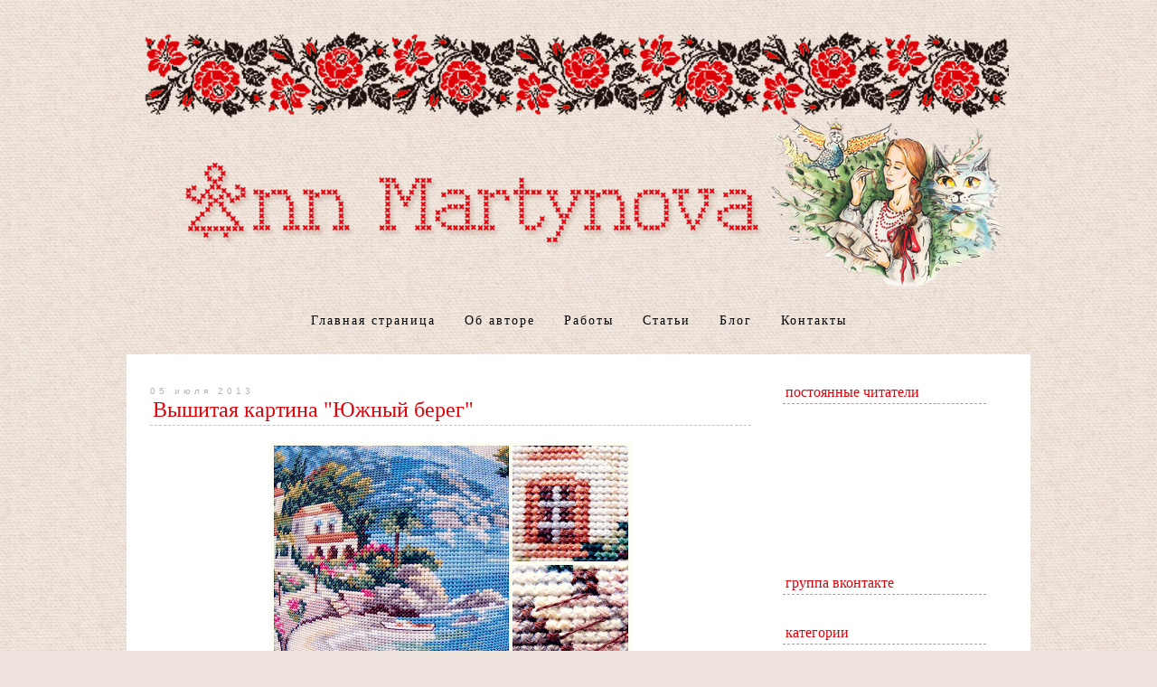

--- FILE ---
content_type: text/html; charset=UTF-8
request_url: http://www.annmartynova.ru/search/label/%D0%90%D0%BB%D0%B8%D1%81%D0%B0
body_size: 15407
content:
<!DOCTYPE html>
<html class='v2' dir='ltr' xmlns='http://www.w3.org/1999/xhtml' xmlns:b='http://www.google.com/2005/gml/b' xmlns:data='http://www.google.com/2005/gml/data' xmlns:expr='http://www.google.com/2005/gml/expr'>
<head>
<link href='https://www.blogger.com/static/v1/widgets/335934321-css_bundle_v2.css' rel='stylesheet' type='text/css'/>
<script type='text/javascript'>(window.Image ? (new Image()) : document.createElement('img')).src = location.protocol + '//vk.com/rtrg?r=WntRwHUvTzFMogozpHtHBkS8ixl/dgSNR4LWiVFoHRcrgdO1IboxDzEXAlnf8HiT32ljuLqOIG5a99Hih5eSxStBBmSVwgrmFkLb6vlh*/KCT6GF0TnZaaEy4vWhcN/YnvrdCdO5jQWuejduJ7*GpRpMYhyAngl*hM/*UUb3GfY-';</script>
<meta content='IE=EmulateIE7' http-equiv='X-UA-Compatible'/>
<meta content='width=1100' name='viewport'/>
<meta content='text/html; charset=UTF-8' http-equiv='Content-Type'/>
<meta content='blogger' name='generator'/>
<link href='http://www.annmartynova.ru/favicon.ico' rel='icon' type='image/x-icon'/>
<link href='http://www.annmartynova.ru/search/label/%D0%90%D0%BB%D0%B8%D1%81%D0%B0' rel='canonical'/>
<link rel="alternate" type="application/atom+xml" title="Вышивка крестом с Анной Мартыновой - Atom" href="http://www.annmartynova.ru/feeds/posts/default" />
<link rel="alternate" type="application/rss+xml" title="Вышивка крестом с Анной Мартыновой - RSS" href="http://www.annmartynova.ru/feeds/posts/default?alt=rss" />
<link rel="service.post" type="application/atom+xml" title="Вышивка крестом с Анной Мартыновой - Atom" href="https://www.blogger.com/feeds/143941908537190699/posts/default" />
<link rel="me" href="https://www.blogger.com/profile/13775441684972627469" />
<!--Can't find substitution for tag [blog.ieCssRetrofitLinks]-->
<meta content='Вышивание крестиком, бисером, лентами с любовью и душой. Выполнение работ на заказ' name='description'/>
<meta content='http://www.annmartynova.ru/search/label/%D0%90%D0%BB%D0%B8%D1%81%D0%B0' property='og:url'/>
<meta content='Вышивка крестом с Анной Мартыновой' property='og:title'/>
<meta content='Вышивание крестиком, бисером, лентами с любовью и душой. Выполнение работ на заказ' property='og:description'/>
<title>
Алиса | Вышивка крестом с Анной Мартыновой
</title>
<style id='page-skin-1' type='text/css'><!--
/*
----------------Child Template---------------
Template Name:  The Lillith Template
Designer: Dinosaur Stew
URL: http://dinosaurstew.com
--------Based On----------
Name:     Simple
Designer: Josh Peterson
URL:      www.noaesthetic.com
----------------------------------------------- */
/* Variable definitions
====================
<Variable name="body.background" description="Body Background" type="background"
color="#ffffff" default="#f0e5de url(https://blogger.googleusercontent.com/img/b/R29vZ2xl/AVvXsEjD84i2Jd9DrsWlPyIcMfBAU1YiHWosNXFz1u8b1ZRKhMBAb4fiYXH6Tf-Q7a9-zYiYA-9y-vBMYd5v1LKME7DBEdz9TtzWOXXOSZYJzmWTfS6CjhmQNP89D89wOOrJjSROz7OELDh7yGU/s1600/linenbgdarker.png) repeat scroll top center"/>
<Group description="Page Text" selector="body">
<Variable name="body.font" description="Font" type="font"
default="normal normal 14px 'Cardo', serif"/>
<Variable name="body.text.color" description="Text Color" type="color" default="#a3a19f"/>
</Group>
<Group description="Header and Accents Text" selector=".header">
<Variable name="header.text" description="Font" type="font"
default="normal normal 42px 'Rochester', cursive"/>
<Variable name="header.text.color" description="Text Color" type="color" default="#ffffff"/>
</Group>
<Group description="Backgrounds" selector=".body-fauxcolumns-outer">
<Variable name="body.background.color" description="Outer Background" type="color" default="#ffffff"/>
<Variable name="header.background.color" description="Header Background" type="color" default="transparent"/>
</Group>
<Group description="Links" selector=".main-outer">
<Variable name="link.color" description="Link Color" type="color" default="#d7b9cf"/>
<Variable name="link.visited.color" description="Visited Color" type="color" default="#d7b9cf"/>
<Variable name="link.hover.color" description="Hover Color" type="color" default="#bbccc8"/>
<Variable name="link.sidebar.color" description="Sidebar Link Color" type="color" default="#867c75"/>
<Variable name="link.sidebar.hover.color" description="Sidebar Hover Color" type="color" default="#b2a8a0"/>
</Group>
<Group description="Post Title" selector="h1.post-title">
<Variable name="post.title.font" description="Font" type="font"
default="normal normal 20px 'Courier New', Courier, 'Lucida Sans Typewriter', 'Lucida Typewriter', monospace"/>
<Variable name="post.title.font.color" description="Title Cover" type="color" default="#d7b9cf"/>
</Group>
<Group description="Comments" selector=".comments h4">
<Variable name="comments.box.color" description="Box Color" type="color" default="#d7b9cf"/>
<Variable name="comments.box.font.color" description="Box Font Color" type="color" default="#FFFFFF"/>
<Variable name="comments.thread.color" description="Thread Color" type="color" default="#8a8786"/>
<Variable name="comments.thread.link.color" description="Thread Link Color" type="color" default="#d7b9cf"/>
</Group>
<Group description="Comments2" selector=".comments h4">
<Variable name="comments.username.color" description="Comments Author Color" type="color" default="#79756d"/>
<Variable name="comments.thread.body.color" description="Comments Thread Body Color" type="color" default="#f6f6f6"/>
</Group>
<Group description="Gadgets" selector="h2">
<Variable name="widget.title.font" description="Title Font" type="font"
default="normal normal 14px 'Courier New', Courier, 'Lucida Sans Typewriter', 'Lucida Typewriter', monospace"/>
<Variable name="widget.title.text.color" description="Title Color" type="color" default="#867c75"/>
<Variable name="widget.title.color" description="Background Color" type="color" default="transparent"/>
<Variable name="widget.text.color" description="Text Color" type="color" default="#a3a19f"/>
<Variable name="widget.underline.color" description="Underline Color" type="color" default="#a6a198"/>
</Group>
<Group description="Tabs Text" selector=".tabs-inner .widget li a">
<Variable name="tabs.font" description="Font" type="font"
default="normal normal 13px 'Courier New', Courier, 'Lucida Sans Typewriter', 'Lucida Typewriter', monospace"/>
<Variable name="tabs.text.color" description="Text Color" type="color" default="#000000"/>
<Variable name="tabs.selected.text.color" description="Selected Color" type="color" default="#666"/>
</Group>
<Variable name="tabs.margin.top" description="Tabs Margin Top" type="length" default="8px" />
<Variable name="tabs.margin.side" description="Tabs Side Margin" type="length" default="30px" />
<Variable name="tabs.border.width" description="Tabs Border Width" type="length" default="1px"/>
<Variable name="tabs.bevel.border.width" description="Tabs Bevel Border Width" type="length" default="1px"/>
<Variable name="body.rule.color" description="Separator Line Color" type="color" default="transparent"/>
<Variable name="startSide" description="Side where text starts in blog language" type="automatic" default="left"/>
<Variable name="endSide" description="Side where text ends in blog language" type="automatic" default="right"/>
<Variable name="content.background" description="Content Background" type="background"
default="#ffffff none repeat scroll top left"/>
<Variable name="header.background.gradient" description="Header Gradient" type="url" default="none"/>
<Variable name="header.padding" description="Header Padding" type="length" default="30px"/>
<Variable name="header.border.size" description="Header Border Size" type="length" default="0"/>
<Variable name="header.bottom.border.size" description="Header Bottom Border Size" type="length" default="0"/>
<Variable name="header.border.horizontalsize" description="Header Horizontal Border Size" type="length" default="0"/>
*/
/* Import Fonts
----------------------------------------------------------- */
@import url(http://fonts.googleapis.com/css?family=Rochester);
@import url(http://fonts.googleapis.com/css?family=Cardo);
/* Content
----------------------------------------------- */
body {
font: normal normal 16px 'Times New Roman', Times, FreeSerif, serif;
color: #525253;
background: #f0e5de url(http://3.bp.blogspot.com/-c4C2CGU_3bo/VmtCk4canRI/AAAAAAAABpg/fsAFvPp6H2M/s1600/linenbgdarker.png) repeat scroll top center;
padding: 0;
line-height: 22px;
font-weight: 400;
}
html body .region-inner {
min-width: 0;
max-width: 100%;
width: auto;
}
a:link {
text-decoration:none;
color: #e00209;
font-weight: 400;
}
a:visited {
text-decoration:none;
color: #e00209;
font-weight: 400;
}
.body-fauxcolumn-outer .fauxcolumn-inner {
background: transparent;
_background-image: none;
}
.body-fauxcolumn-outer .cap-top {
position: absolute;
z-index: 1;
height: 400px;
width: 100%;
background: transparent;
}
.body-fauxcolumn-outer .cap-top .cap-left {
width: 100%;
background: transparent;
_background-image: none;
}
.content-outer {
margin-bottom: 1px;
margin-top: 12px;
background: #ffffff;
}
.content-inner {
padding:0;
}
.section-columns td.columns-cell {
border-left: 1px solid transparent;
}
.left {
float: left;
margin: 0 10px 0 0;
}
.right {
float: right;
margin: 0 0 0 10px;
display: block;
}
.p {
clear: both;
}
/* Header
----------------------------------------------- */
.header-outer {
clear: both;
background: transparent none repeat scroll 0 -400px;
_background-image: none;
margin: 0 auto;
width: 967px;
}
.header-inner .Header .titlewrapper {
padding: 0;
}
.header-inner .Header .descriptionwrapper {
padding: 0;
font: normal normal 14px Georgia, Utopia, 'Palatino Linotype', Palatino, serif;
font-size: 30%;
}
.header {
color: #ffffff;
font: normal normal 42px 'Rochester', cursive;
background-color: transparent;
text-align: center;
}
/* Columns
----------------------------------------------- */
.main-outer {
border-top: 0;
width: 967px;
}
.fauxcolumn-left-outer .fauxcolumn-inner {
border-right: 1px solid transparent;
}
.fauxcolumn-right-outer .fauxcolumn-inner {
border-left: 1px solid transparent;
}
/* Headings
----------------------------------------------- */
h2 {
margin: 0 0 0 0;
font: normal normal 16px Georgia, Utopia, 'Palatino Linotype', Palatino, serif;
color: #e00209;
background: transparent;
}
h5 {
text-align:center;
font-weight: none;
}
/* Tabs
----------------------------------------------- */
.tabs-inner {
background: url('http://i62.tinypic.com/oqht6s.png') center no-repeat;
margin: 0 auto;
width: 967px;
height: 54px;
}
.tabs-inner .section:first-child ul {
margin-top: -0;
}
.PageList {
text-align: center !important;
}
.PageList li {
display: inline !important;
float: none !important;
}
.tabs-inner .widget ul {
margin-top: 8px;
margin-left: -30px;
margin-right: -30px;
margin-bottom: 8px;
padding-top: 14px;
}
.tabs-inner .widget li a {
display: inline-block;
padding: .5em 1em;
font: normal normal 14px Georgia, Utopia, 'Palatino Linotype', Palatino, serif;
color: #000000;
letter-spacing: 2px;
border: 0;
}
.tabs-inner .widget li:first-child a {
border-left: none;
}
.tabs-inner .widget li.selected a, .tabs-inner .widget li a:hover {
color: #666666;
border-bottom: 1px dashed #666666;
}
/* Widgets
----------------------------------------------- */
.widget .zippy {
color: #a3a19f;
text-shadow: 2px 2px 1px rgba(0, 0, 0, .1);
}
.widget .popular-posts ul {
list-style: none;
}
/* Social Media Icons Rollovers
----------------------------------------------- */
a.rollover1 {
float: left;
width: 48px;
height: 48px;
margin: 1px;
text-decoration: none;
background: url('http://imageshack.us/a/img248/4372/emailsprite.png');
}
a.rollover1:hover{
background-position: -48px 0;
}
a.rollover2 {
float: left;
width: 48px;
height: 48px;
margin: 1px;
text-decoration: none;
background: url('http://imageshack.us/a/img855/3411/rssfeedsprite.png');
}
a.rollover2:hover{
background-position: -48px 0;
}
a.rollover3 {
float:left;
width: 48px;
height: 48px;
text-decoration: none;
margin: 1px;
background: url('http://imageshack.us/a/img818/7526/pinterestsprite.png');
}
a.rollover3:hover{
background-position: -48px 0;
}
a.rollover4 {
float:left;
width: 48px;
height: 48px;
margin: 1px;
text-decoration: none;
background: url('http://imageshack.us/a/img268/1156/twittersprite.png');
}
a.rollover4:hover{
background-position: -48px 0;
}
a.rollover5 {
float:left;
width: 48px;
height: 48px;
margin: 1px;
text-decoration: none;
background: url('http://imageshack.us/a/img801/4597/facebooksprite.png');
}
a.rollover5:hover{
background-position: -48px 0;
}
.displace {
position: absolute;
left: -5000px;
}
/* Sidebar
----------------------------------------------- */
.sidebar a{
color: #433e3a
}
.sidebar{
margin-left: 4px;
margin-right: 1px;
}
.sidebar a:hover{
text-decoration:none;
color: #b2a8a0;
}
.sidebar h2 {
font: normal normal 16px Georgia, Utopia, 'Palatino Linotype', Palatino, serif;
color: #e00209;
padding: 3px;
text-transform: lowercase;
border-bottom: 1px dashed #a6a198;
}
/* Posts
----------------------------------------------- */
.date-header span {
font-size: 10px;
font-family: 'Century Gothic', CenturyGothic, AppleGothic, sans-serif;
background-color: transparent;
color: #B3B3B3;
padding: 0;
letter-spacing: 4px;
margin: inherit;
text-transform:  lowercase;
}
.date-header {
background: transparent;
margin-bottom: -3px;
}
.main-inner .column-center-inner {
padding: 0 0;
margin-left: 10px;
}
.main-inner .column-center-inner .section {
margin: 0 1em;
}
.post {
margin: 0 0 25px 0;
}
h1.post-title {
font: normal normal 24px Georgia, Utopia, 'Palatino Linotype', Palatino, serif;
color: #e00209;
margin-bottom: -6px;
padding: 3px;
border-bottom: 1px dashed #c2c2c2;
}
.post a:hover{
text-decoration: none;
}
.post-body {
font-size: 100%;
position: relative;
}
.post-body img, .post-body .tr-caption-container, .Profile img, .Image img,
.BlogList .item-thumbnail img {
padding: 0;
border: 0;
}
.post-body img, .post-body .tr-caption-container {
padding: 2px;
}
.post-body img {
margin-bottom: -1px;
max-width: 648px;
}
.post-body .tr-caption-container {
color: #525253;
}
.post-body .tr-caption-container img {
padding: 0;
background: transparent;
border: none;
}
.post-header {
margin: 0 0 1.5em;
line-height: 1.4;
font-size: 90%;
}
.post-footer {
width: 99%;
margin-top: 20px;
margin-bottom: 25px;
padding: 0px;
font: normal normal 14px Georgia, Utopia, 'Palatino Linotype', Palatino, serif;
letter-spacing: 1px;
}
/* Comments
----------------------------------------------- */
#comments .comment-author {
padding-top: 1.5em;
border-top: 0;
background-position: 0 1.5em;
}
#comments .comment-author:first-child {
padding-top: 0;
border-top: 0;
}
.avatar-image-container {
margin: .2em 0 0;
}
.comments .comments-content .icon.blog-author {
background-repeat: no-repeat;
background-image: url([data-uri]);
}
.comments .comments-content .loadmore a {
border-top: 1px solid #f6f6f6;
border-bottom: 1px solid #f6f6f6;
}
.comments .comment-thread.inline-thread {
background-color: #f6f6f6;
}
.comments .continue {
border-top: 2px solid #525253;
}
#comments{
overflow:hidden;
}
#comments h4{
font:normal normal 16px 'Times New Roman', Times, FreeSerif, serif;
letter-spacing: 2px;
display:inline;
padding:10px;
line-height:40px;
}
#comments h4,.comments .comment-header,.comments .comment-thread.inline-thread .comment{
position:relative;
}
#comments h4,.comments .continue a{
background: #cc0000;
}
.comments .continue a:hover{
background-color: #cc0000;
text-decoration: none;
}
.comments .user a{
font-size:14px;
font-weight: 600;
}
#comments h4,.comments .continue a{
font-size: 115%;
text-transform: lowercase;
}
#comments h4,.comments .continue a{
font-weight:normal;
color:#FFFFFF;
}
#comments .avatar-image-container img{
border:0;
}
.comment-thread{
color:#8a8786;
}
.comment-thread a{
color:#e00209;
}
.comment-thread ol{
margin:0 0 20px;
}
.comment-thread .comment-content a,.comments .user a,.comments .comment-thread.inline-thread .user a{
color:#79756d;
}
.comments .avatar-image-container,.comments .avatar-image-container img{
width:48px;
max-width:48px;
height:48px;
max-height:48px;
}
.comments .comment-block,.comments .comments-content .comment-replies,.comments .comment-replybox-single{
margin-left:60px;
}
.comments .comment-block,.comments .comment-thread.inline-thread .comment{
border: 1px dashed #dcdcdc;
background:#f6f6f6;
padding:10px;
}
.comments .comments-content .comment{
margin:15px 0 0;
padding:0;
width:100%;
line-height:1em;
}
.comments .comments-content .inline-thread{
padding:0 0 0 20px;
}
.comments .comments-content .comment-replies{
margin-top:0;
}
.comments .comment-content{
padding:5px 0;
line-height:1.4em;  }
.comments .comment-thread.inline-thread{
border-left:1px solid #FFFFFF;
background:transparent;
}
.comments .comment-thread.inline-thread .comment{
width:auto;
}
.comments .comment-thread.inline-thread .comment:after{
content:"";
position:absolute;
top:10px;
left:-20px;
border-top:1px dotted #FFFFFF;
width:10px;
height:0px;
}
.comments .comment-thread.inline-thread .comment .comment-block{
border:0;
background:transparent;
padding:0;
}
.comments .comment-thread.inline-thread .comment-block{
margin-left:48px;
}
.comments .comment-thread.inline-thread .user a{
font-size:14px;
}
.comments .comment-thread.inline-thread .avatar-image-container,.comments .comment-thread.inline-thread .avatar-image-container img{
width:36px;
max-width:36px;
height:36px;
max-height:36px;
}
.comments .continue{
border-top:0;
width:100%;
}
.comments .continue a{
padding:10px 0;
text-align:center;
}
.comment .continue{
display:none;
}
#comment-editor{
width:103%!important;
}
.comment-form{
width:100%;max-width:100%;
}
/* Accents
----------------------------------------------- */
.blog-pager {
background: #fff;
}
.blog-pager-older-link, .home-link,
.blog-pager-newer-link{
font-size: 110%;}
/* Footer
----------------------------------------------- */
.footer-outer {
clear: both;
background: transparent;
padding: 0;
color: normal normal 16px 'Times New Roman', Times, FreeSerif, serif;
}
.footer-outer a {
color: #e00209;
}
.footerds {
text-align:center;
padding: 2px;
margin-bottom: 0px;
width: 99%;
letter-spacing: 1px;
}
/* Mobile
----------------------------------------------- */
body.mobile  {
background-size: auto;
}
.mobile .body-fauxcolumn-outer {
background: transparent none repeat scroll top left;
}
.mobile .body-fauxcolumn-outer .cap-top {
background-size: 100% auto;
}
.mobile .content-outer {
padding: 0;
}
body.mobile .AdSense {
margin: 0;
}
.mobile .tabs-inner .widget ul {
margin-left: 0;
margin-right: 0;
}
.mobile .post {
margin: 0;
}
.mobile .main-inner .column-center-inner .section {
margin: 0;
}
.mobile .date-header span {
padding: 0.1em 10px;
margin: 0 -10px;
}
.mobile h1.post-title {
margin: 0;
color: #e00209;
}
.mobile .blog-pager {
background: transparent none no-repeat scroll top center;
}
.mobile .footer-outer {
border-top: none;
}
.mobile .main-inner, .mobile .footer-inner {
background-color: #fff;
}
.mobile-index-contents {
color: #525253;
}
.mobile-link-button {
background-color: #e00209;
}
.mobile-link-button a:link, .mobile-link-button a:visited {
color: #FFF;
}
.mobile .tabs-inner .section:first-child {
border-top: none;
}
a.rollover3 {
background: url('http://imageshack.us/a/img13/5135/2lbi.png');
}
.relsposts {
margin-top: 10px;
float: left;
overflow: hidden;
padding: 5px;
text-align: center;
width: 18%;
height: 100%;
}
.relsposts img:hover {
background-image: -moz-linear-gradient(#fff, #ddcca3);
background-image: -webkit-gradient(linear, center top, center bottom, from(#fff), to(#ddcca3));
filter: progid:DXImageTransform.Microsoft.Gradient(gradientType=0,startColorStr=#fff,endColorStr=#ddcca3);
background-image:-o-linear-gradient(top,#fff,#ddcca3);
}
.relsposts a {
display: inline;
text-decoration: none;
}
.relsposts img {
padding: 5px;
background: #fff;
-moz-box-shadow: 1px 1px 5px rgba(0, 0, 0, .5);
-webkit-box-shadow: 1px 1px 5px rgba(0, 0, 0, .5);
-goog-ms-box-shadow: 1px 1px 5px rgba(0, 0, 0, .5);
box-shadow: 1px 1px 5px rgba(0, 0, 0, .5);
}

--></style>
<style type='text/css'>

</style>
<style id='template-skin-1' type='text/css'><!--
body {
min-width: 1000px;
}
.content-outer, .content-fauxcolumn-outer, .region-inner {
min-width: 1000px;
max-width: 1000px;
_width: 1000px;
}
.main-inner .columns {
padding-left: 0px;
padding-right: 260px;
}
.main-inner .fauxcolumn-center-outer {
left: 0px;
right: 260px;
/* IE6 does not respect left and right together */
_width: expression(this.parentNode.offsetWidth -
parseInt("0px") -
parseInt("260px") + 'px');
}
.main-inner .fauxcolumn-left-outer {
width: 0px;
}
.main-inner .fauxcolumn-right-outer {
width: 260px;
}
.main-inner .column-left-outer {
width: 0px;
right: 100%;
margin-left: -0px;
}
.main-inner .column-right-outer {
width: 260px;
margin-right: -260px;
}
#layout {
min-width: 0;
}
#layout .content-outer {
min-width: 0;
width: 1000px;
}
#layout .region-inner {
min-width: 0;
width: auto;
}
--></style>
<meta content='5cb63c6b8e09facd' name='yandex-verification'/>
<script type='text/javascript'>
//<![CDATA[
var reltitulos = new Array();
var relurls = new Array();
var relimagen = new Array();
var reltituloscantidad = 0;

var relmaxamostrar = 5; // число записей, которые будут показаны
var relmaxlen = 100; // число символов первых предложений сообщений
var relimagenpodefecto = "адрес_изображения_по_умолчанию"; 
function leerpostetiquetas(json) {
  var entry, postimg, postcontent, cat;
  for (var i = 0; i < json.feed.entry.length; i++) {
    entry = json.feed.entry[i];
    if (i==json.feed.entry.length) { break; }
    reltitulos[reltituloscantidad] = entry.title.$t;
    postcontent = "";
    if ("content" in entry) {
      postcontent = entry.content.$t;
    } else if ("summary" in entry) {
      postcontent = entry.summary.$t;
    }
if ("media$thumbnail" in entry) {
  postimg = entry.media$thumbnail.url;
} else {
  var cat = entry.category[0].term;
  postimg = getimagen(cat);
}
    relimagen[reltituloscantidad] = postimg;
    for (var k = 0; k < entry.link.length; k++) {
      if (entry.link[k].rel == 'alternate') {
        relurls[reltituloscantidad] = entry.link[k].href;
        break;
      }
    }
    reltituloscantidad++;
  }
}
function mostrarrelacionados() {
  var tmp = new Array(0);
  var tmp2 = new Array(0);
  var tmp3 = new Array(0);
  var tmp4 = new Array(0);
  for(var i = 0; i < relurls.length; i++) {
    if(!contains(tmp, relurls[i])) {
      tmp.length += 1; tmp[tmp.length - 1] = relurls[i];
      tmp2.length += 1; tmp2[tmp2.length - 1] = reltitulos[i];
      tmp4.length += 1; tmp4[tmp4.length - 1] = relimagen[i];
    }
  }
  reltitulos = tmp2; relurls = tmp; relimagen = tmp4;
  for(var i = 0; i < reltitulos.length; i++){
    var indice = Math.floor((reltitulos.length - 1) * Math.random());
    var tempTitle = reltitulos[i]; var tempUrls = relurls[i];
    var tempImagen = relimagen[i];
    reltitulos[i] = reltitulos[indice]; relurls[i] = relurls[indice];
    relimagen[i] = relimagen[indice];
    reltitulos[indice] = tempTitle; relurls[indice] = tempUrls;
    relimagen[indice] = tempImagen;
  }
  var cuantosPosts = 0;
  var r = Math.floor((reltitulos.length - 1) * Math.random()); 
  var rini = r; 
  var salida;
  var dirURL = document.URL;
  while (cuantosPosts < relmaxamostrar) {
    if (relurls[r] != dirURL) {
      salida = "<div class='relsposts'>";
      salida += "<a href='" + relurls[r] + "' title='" + reltitulos[r] + "'><img src='" + relimagen[r] + "' /><div>" + reltitulos[r] + "</div></a>"; // удалив " + reltitulos[r] + " не будет показан текст под изо
      salida += "</div>";
      document.write(salida);
      cuantosPosts++;
      if (cuantosPosts == relmaxamostrar) { break; }
    }
    if (r < reltitulos.length - 1) {
      r++;
    } else {
      r = 0;
    }
    if(r==rini) { break; }
  }
}
function eliminattags(cual,longitud){
  var resumen = cual.split("<");
  for(var i=0;i<resumen.length;i++){
    if(resumen[i].indexOf(">")!=-1){
      resumen[i] = resumen[i].substring(resumen[i].indexOf(">")+1,resumen[i].length);
    }
  }
  resumen = resumen.join("");
  resumen = resumen.substring(0,longitud-1);
  return resumen;
} 
function contains(a, e) {
  for(var j = 0; j < a.length; j++) if (a[j]==e) return true;
  return false;
}
//]]>
</script>
<script>
  (function(i,s,o,g,r,a,m){i['GoogleAnalyticsObject']=r;i[r]=i[r]||function(){
  (i[r].q=i[r].q||[]).push(arguments)},i[r].l=1*new Date();a=s.createElement(o),
  m=s.getElementsByTagName(o)[0];a.async=1;a.src=g;m.parentNode.insertBefore(a,m)
  })(window,document,'script','//www.google-analytics.com/analytics.js','ga');

  ga('create', 'UA-27869029-6', 'annmartynova.ru');
  ga('send', 'pageview');

</script>
<link href='https://www.blogger.com/dyn-css/authorization.css?targetBlogID=143941908537190699&amp;zx=97c5c714-39ce-4923-8ce2-c20bb5f1a6f8' media='none' onload='if(media!=&#39;all&#39;)media=&#39;all&#39;' rel='stylesheet'/><noscript><link href='https://www.blogger.com/dyn-css/authorization.css?targetBlogID=143941908537190699&amp;zx=97c5c714-39ce-4923-8ce2-c20bb5f1a6f8' rel='stylesheet'/></noscript>
<meta name='google-adsense-platform-account' content='ca-host-pub-1556223355139109'/>
<meta name='google-adsense-platform-domain' content='blogspot.com'/>

<!-- data-ad-client=ca-pub-7949657127583879 -->

</head>
<body class='loading'>
<!-- <script src='http://blogger4you.narod.ru/JavaScript/snow.js'> </script> -->
<div class='navbar no-items section' id='navbar'>
</div>
<div itemscope='itemscope' itemtype='http://schema.org/Blog' style='display: none;'>
<meta content='Вышивка крестом с Анной Мартыновой' itemprop='name'/>
<meta content='Вышивание крестиком, бисером, лентами с любовью и душой. Выполнение работ на заказ' itemprop='description'/>
</div>
<div class='body-fauxcolumns'>
<div class='fauxcolumn-outer body-fauxcolumn-outer'>
<div class='cap-top'>
<div class='cap-left'></div>
<div class='cap-right'></div>
</div>
<div class='fauxborder-left'>
<div class='fauxborder-right'></div>
<div class='fauxcolumn-inner'>
</div>
</div>
<div class='cap-bottom'>
<div class='cap-left'></div>
<div class='cap-right'></div>
</div>
</div>
</div>
<header>
<div class='header-outer'>
<div class='header-cap-top cap-top'>
<div class='cap-left'></div>
<div class='cap-right'></div>
</div>
<div class='fauxborder-left header-fauxborder-left'>
<div class='fauxborder-right header-fauxborder-right'></div>
<div class='region-inner header-inner'>
<div class='header section' id='header'><div class='widget Header' data-version='1' id='Header1'>
<div id='header-inner'>
<a href='http://www.annmartynova.ru/' style='display: block'>
<img alt='Вышивка крестом с Анной Мартыновой' height='296px; ' id='Header1_headerimg' src='https://blogger.googleusercontent.com/img/b/R29vZ2xl/AVvXsEhWeJTxEU87juPGWG37DYi7sAA2jQBmlq5ajVrLrlcKM2-vd3hpITVm8i3jeu_QtMrM_fOgKTRO9a5TU1J9-AUUS3ekj4GW-J1X2GBTjbTA17r9S9ISAaFFM44WcugyZlEIwyQdjtrmGAY/s1600/%25D0%25BB%25D0%25BE%25D0%25B3%25D0%25BE1.png' style='display: block' width='967px; '/>
</a>
</div>
</div></div>
</div>
</div>
<div class='header-cap-bottom cap-bottom'>
<div class='cap-left'></div>
<div class='cap-right'></div>
</div>
</div>
</header>
<div class='tabs-outer'>
<div class='tabs-cap-top cap-top'>
<div class='cap-left'></div>
<div class='cap-right'></div>
</div>
<div class='fauxborder-left tabs-fauxborder-left'>
<div class='fauxborder-right tabs-fauxborder-right'></div>
<div class='region-inner tabs-inner'>
<div class='tabs section' id='crosscol'><div class='widget PageList' data-version='1' id='PageList1'>
<h2>Pages</h2>
<div class='widget-content'>
<ul>
<li><a href='http://www.annmartynova.ru/'>Главная страница</a></li>
<li><a href='http://www.annmartynova.ru/p/c_18.html'>Об авторе</a></li>
<li><a href='http://www.annmartynova.ru/p/portfolio.html'>Работы</a></li>
<li><a href='http://www.annmartynova.ru/search/label/%D0%A1%D1%82%D0%B0%D1%82%D1%8C%D0%B8'>Cтатьи</a></li>
<li><a href='http://www.annmartynova.ru/search/label/%D0%91%D0%BB%D0%BE%D0%B3'>Блог</a></li>
<li><a href='http://www.annmartynova.ru/p/contacts.html'>Контакты</a></li>
</ul>
<div class='clear'></div>
</div>
</div></div>
<div class='tabs no-items section' id='crosscol-overflow'></div>
</div>
</div>
<div class='tabs-cap-bottom cap-bottom'>
<div class='cap-left'></div>
<div class='cap-right'></div>
</div>
</div>
<div class='content'>
<div class='content-fauxcolumns'>
<div class='fauxcolumn-outer content-fauxcolumn-outer'>
<div class='cap-top'>
<div class='cap-left'></div>
<div class='cap-right'></div>
</div>
<div class='fauxborder-left'>
<div class='fauxborder-right'></div>
<div class='fauxcolumn-inner'>
</div>
</div>
<div class='cap-bottom'>
<div class='cap-left'></div>
<div class='cap-right'></div>
</div>
</div>
</div>
<div class='content-outer'>
<div class='content-cap-top cap-top'>
<div class='cap-left'></div>
<div class='cap-right'></div>
</div>
<div class='fauxborder-left content-fauxborder-left'>
<div class='fauxborder-right content-fauxborder-right'></div>
<div class='content-inner'>
<div class='main-outer'>
<div class='main-cap-top cap-top'>
<div class='cap-left'></div>
<div class='cap-right'></div>
</div>
<div class='fauxborder-left main-fauxborder-left'>
<div class='fauxborder-right main-fauxborder-right'></div>
<div class='region-inner main-inner'>
<div class='columns fauxcolumns'>
<div class='fauxcolumn-outer fauxcolumn-center-outer'>
<div class='cap-top'>
<div class='cap-left'></div>
<div class='cap-right'></div>
</div>
<div class='fauxborder-left'>
<div class='fauxborder-right'></div>
<div class='fauxcolumn-inner'>
</div>
</div>
<div class='cap-bottom'>
<div class='cap-left'></div>
<div class='cap-right'></div>
</div>
</div>
<div class='fauxcolumn-outer fauxcolumn-left-outer'>
<div class='cap-top'>
<div class='cap-left'></div>
<div class='cap-right'></div>
</div>
<div class='fauxborder-left'>
<div class='fauxborder-right'></div>
<div class='fauxcolumn-inner'>
</div>
</div>
<div class='cap-bottom'>
<div class='cap-left'></div>
<div class='cap-right'></div>
</div>
</div>
<div class='fauxcolumn-outer fauxcolumn-right-outer'>
<div class='cap-top'>
<div class='cap-left'></div>
<div class='cap-right'></div>
</div>
<div class='fauxborder-left'>
<div class='fauxborder-right'></div>
<div class='fauxcolumn-inner'>
</div>
</div>
<div class='cap-bottom'>
<div class='cap-left'></div>
<div class='cap-right'></div>
</div>
</div>
<!-- corrects IE6 width calculation -->
<div class='columns-inner'>
<div class='column-center-outer'>
<div class='column-center-inner'>
<div class='main section' id='main'><div class='widget Blog' data-version='1' id='Blog1'>
<div class='blog-posts hfeed'>
<!--Can't find substitution for tag [defaultAdStart]-->

          <div class="date-outer">
        
<h2 class='date-header'><span>05 июля 2013</span></h2>

          <div class="date-posts">
        
<div class='post-outer'>
<div class='post hentry uncustomized-post-template' itemprop='blogPost' itemscope='itemscope' itemtype='http://schema.org/BlogPosting'>
<meta content='https://blogger.googleusercontent.com/img/b/R29vZ2xl/AVvXsEhDbQXkHvPA4XiTfgVMi8tk9IZMMh-3JK3ZemRDSYeK4B2r-i8tVyei4JU_R4BO8cbND0oADc8P1JHnCD7afesnBfsNsdoThnsGIBrBGoyLvk3dFRO6zAbUYngqq3kMyZJTMOL1FSdSEmE/s72-c/%D0%BA%D0%BE%D0%BB%D0%BB%D0%B0%D0%B6.jpg' itemprop='image_url'/>
<meta content='143941908537190699' itemprop='blogId'/>
<meta content='2771962684838401691' itemprop='postId'/>
<a name='2771962684838401691'></a>
<h1 class='post-title entry-title' itemprop='name'>
<a href='http://www.annmartynova.ru/2013/07/blog-post.html'>Вышитая картина "Южный берег"</a>
</h1>
<div class='post-header'>
<div class='post-header-line-1'></div>
</div>
<div class='post-body entry-content' id='post-body-2771962684838401691' itemprop='articleBody'>
<div class="separator" style="clear: both; text-align: center;">
<a href="https://blogger.googleusercontent.com/img/b/R29vZ2xl/AVvXsEhDbQXkHvPA4XiTfgVMi8tk9IZMMh-3JK3ZemRDSYeK4B2r-i8tVyei4JU_R4BO8cbND0oADc8P1JHnCD7afesnBfsNsdoThnsGIBrBGoyLvk3dFRO6zAbUYngqq3kMyZJTMOL1FSdSEmE/s1600/%D0%BA%D0%BE%D0%BB%D0%BB%D0%B0%D0%B6.jpg" imageanchor="1" style="margin-left: 1em; margin-right: 1em;"><img border="0" height="400" src="https://blogger.googleusercontent.com/img/b/R29vZ2xl/AVvXsEhDbQXkHvPA4XiTfgVMi8tk9IZMMh-3JK3ZemRDSYeK4B2r-i8tVyei4JU_R4BO8cbND0oADc8P1JHnCD7afesnBfsNsdoThnsGIBrBGoyLvk3dFRO6zAbUYngqq3kMyZJTMOL1FSdSEmE/s400/%D0%BA%D0%BE%D0%BB%D0%BB%D0%B0%D0%B6.jpg" width="400"></a></div>
Перед тем, как самой отправиться на южный берег, я решила вышить картину <b>&quot;Южный берег&quot;</b> - такой вот каламбур. На свой прошлый день рождения получила в подарок от любимой крестной Юли, для доченьки которой я вышила <a href="http://www.annmartynova.ru/2013/04/vishivka-metriki-dlya-devochki.html">метрику с медвежонком</a>, набор доселе незнакомой российской фирмы <b>&quot;Алиса&quot;</b>.<br>
<div style='clear: both;'></div>
</div>
<div class='jump-link'>
<a href='http://www.annmartynova.ru/2013/07/blog-post.html#more' title='Вышитая картина "Южный берег"'>Читать далее &#187;</a>
</div>
<div class='post-footer'>
<div class='post-footer-line post-footer-line-1'>
<span class='post-comment-link'>
<a class='comment-link' href='http://www.annmartynova.ru/2013/07/blog-post.html#comment-form' onclick=''>
56 комментариев
</a>
</span>
<span class='post-author vcard'>
</span>
<span class='post-timestamp'>
</span>
<span class='reaction-buttons'>
</span>
<span class='star-ratings'>
</span>
<span class='post-backlinks post-comment-link'>
</span>
<span class='post-icons'>
<span class='item-control blog-admin pid-659615697'>
<a href='https://www.blogger.com/post-edit.g?blogID=143941908537190699&postID=2771962684838401691&from=pencil' title='Изменить сообщение'>
<img alt='' class='icon-action' height='18' src='http://img2.blogblog.com/img/icon18_edit_allbkg.gif' width='18'/>
</a>
</span>
</span>
</div>
<div class='post-footer-line post-footer-line-2'><span class='post-labels'>
Ярлыки:
<a href='http://www.annmartynova.ru/search/label/%D0%90%D0%BB%D0%B8%D1%81%D0%B0' rel='tag'>Алиса</a>,
<a href='http://www.annmartynova.ru/search/label/%D0%92%D1%8B%D1%88%D0%B8%D0%B2%D0%B0%D0%BD%D0%B8%D0%B5%20%D0%BA%D1%80%D0%B5%D1%81%D1%82%D0%B8%D0%BA%D0%BE%D0%BC' rel='tag'>Вышивание крестиком</a>,
<a href='http://www.annmartynova.ru/search/label/%D0%94%D0%BE%D0%BC%D0%B0' rel='tag'>Дома</a>,
<a href='http://www.annmartynova.ru/search/label/%D0%9A%D0%B0%D1%80%D1%82%D0%B8%D0%BD%D1%8B' rel='tag'>Картины</a>,
<a href='http://www.annmartynova.ru/search/label/%D0%9C%D0%BE%D1%80%D0%B5' rel='tag'>Море</a>,
<a href='http://www.annmartynova.ru/search/label/%D0%9E%D1%82%D0%B4%D1%8B%D1%85' rel='tag'>Отдых</a>,
<a href='http://www.annmartynova.ru/search/label/%D0%9F%D1%80%D0%B8%D1%80%D0%BE%D0%B4%D0%B0' rel='tag'>Природа</a>,
<a href='http://www.annmartynova.ru/search/label/%D0%A0%D0%B0%D0%B1%D0%BE%D1%82%D1%8B' rel='tag'>Работы</a>,
<a href='http://www.annmartynova.ru/search/label/%D0%A6%D0%B2%D0%B5%D1%82%D1%8B' rel='tag'>Цветы</a>
</span>
<div class='post-share-buttons goog-inline-block'>
</div>
</div>
<div class='post-footer-line post-footer-line-3'>
<span class='post-location'>
</span>
</div>
</div>
</div>
</div>

        </div></div>
      
<!--Can't find substitution for tag [adEnd]-->
</div>
<div class='blog-pager' id='blog-pager'>
<span id='blog-pager-older-link'>
<a class='blog-pager-older-link' href='http://www.annmartynova.ru/search/label/%D0%90%D0%BB%D0%B8%D1%81%D0%B0?updated-max=2013-07-05T16:33:00%2B04:00&max-results=20&start=20&by-date=false' id='Blog1_blog-pager-older-link' title='Предыдущие'>Предыдущие</a>
</span>
<a class='home-link' href='http://www.annmartynova.ru/'>Главная страница</a>
</div>
<div class='clear'></div>
</div><div class='widget HTML' data-version='1' id='HTML3'>
<div class='widget-content'>
<script async src="//pagead2.googlesyndication.com/pagead/js/adsbygoogle.js"></script>
<!-- AM_post -->
<ins class="adsbygoogle"
     style="display:inline-block;width:728px;height:90px"
     data-ad-client="ca-pub-8987223215131568"
     data-ad-slot="3775145210"></ins>
<script>
(adsbygoogle = window.adsbygoogle || []).push({});
</script>
</div>
<div class='clear'></div>
</div></div>
</div>
</div>
<div class='column-left-outer'>
<div class='column-left-inner'>
<aside>
</aside>
</div>
</div>
<div class='column-right-outer'>
<div class='column-right-inner'>
<aside>
<div class='sidebar section' id='sidebar-right-1'><div class='widget Followers' data-version='1' id='Followers1'>
<h2 class='title'>Постоянные читатели</h2>
<div class='widget-content'>
<div id='Followers1-wrapper'>
<div style='margin-right:2px;'>
<div><script type="text/javascript" src="https://apis.google.com/js/platform.js"></script>
<div id="followers-iframe-container"></div>
<script type="text/javascript">
    window.followersIframe = null;
    function followersIframeOpen(url) {
      gapi.load("gapi.iframes", function() {
        if (gapi.iframes && gapi.iframes.getContext) {
          window.followersIframe = gapi.iframes.getContext().openChild({
            url: url,
            where: document.getElementById("followers-iframe-container"),
            messageHandlersFilter: gapi.iframes.CROSS_ORIGIN_IFRAMES_FILTER,
            messageHandlers: {
              '_ready': function(obj) {
                window.followersIframe.getIframeEl().height = obj.height;
              },
              'reset': function() {
                window.followersIframe.close();
                followersIframeOpen("https://www.blogger.com/followers/frame/143941908537190699?colors\x3dCgt0cmFuc3BhcmVudBILdHJhbnNwYXJlbnQaByM1MjUyNTMiByNlMDAyMDkqByNmZmZmZmYyByNlMDAyMDk6ByM1MjUyNTNCByNlMDAyMDlKByMwMDAwMDBSByNlMDAyMDlaC3RyYW5zcGFyZW50\x26pageSize\x3d21\x26hl\x3dru\x26origin\x3dhttp://www.annmartynova.ru");
              },
              'open': function(url) {
                window.followersIframe.close();
                followersIframeOpen(url);
              }
            }
          });
        }
      });
    }
    followersIframeOpen("https://www.blogger.com/followers/frame/143941908537190699?colors\x3dCgt0cmFuc3BhcmVudBILdHJhbnNwYXJlbnQaByM1MjUyNTMiByNlMDAyMDkqByNmZmZmZmYyByNlMDAyMDk6ByM1MjUyNTNCByNlMDAyMDlKByMwMDAwMDBSByNlMDAyMDlaC3RyYW5zcGFyZW50\x26pageSize\x3d21\x26hl\x3dru\x26origin\x3dhttp://www.annmartynova.ru");
  </script></div>
</div>
</div>
<div class='clear'></div>
</div>
</div>
<div class='widget HTML' data-version='1' id='HTML5'>
<h2 class='title'>Группа ВКонтакте</h2>
<div class='widget-content'>
<script type="text/javascript" src="//vk.com/js/api/openapi.js?149"></script>

<!-- VK Widget -->
<div id="vk_groups"></div>
<script type="text/javascript">
VK.Widgets.Group("vk_groups", {mode: 3, no_cover: 1, width: "250", color3: 'DA0C1A'}, 105158978);
</script>
</div>
<div class='clear'></div>
</div><div class='widget Label' data-version='1' id='Label1'>
<h2>Категории</h2>
<div class='widget-content list-label-widget-content'>
<ul>
<li>
<a dir='ltr' href='http://www.annmartynova.ru/search/label/%D0%94%D0%B5%D1%80%D0%B5%D0%B2%D0%BD%D1%8F'>Деревня</a>
</li>
<li>
<a dir='ltr' href='http://www.annmartynova.ru/search/label/%D0%94%D0%B5%D1%82%D1%81%D0%BA%D0%BE%D0%B5'>Детское</a>
</li>
<li>
<a dir='ltr' href='http://www.annmartynova.ru/search/label/%D0%94%D0%BE%D0%BC%D0%B0'>Дома</a>
</li>
<li>
<a dir='ltr' href='http://www.annmartynova.ru/search/label/%D0%96%D0%B5%D0%BD%D1%81%D0%BA%D0%BE%D0%B5'>Женское</a>
</li>
<li>
<a dir='ltr' href='http://www.annmartynova.ru/search/label/%D0%96%D0%B8%D0%B2%D0%BE%D1%82%D0%BD%D1%8B%D0%B5'>Животные</a>
</li>
<li>
<a dir='ltr' href='http://www.annmartynova.ru/search/label/%D0%9C%D0%BE%D1%80%D0%B5'>Море</a>
</li>
<li>
<a dir='ltr' href='http://www.annmartynova.ru/search/label/%D0%9F%D1%80%D0%B8%D1%80%D0%BE%D0%B4%D0%B0'>Природа</a>
</li>
<li>
<a dir='ltr' href='http://www.annmartynova.ru/search/label/%D0%A0%D0%B5%D0%BB%D0%B8%D0%B3%D0%B8%D1%8F'>Религия</a>
</li>
<li>
<a dir='ltr' href='http://www.annmartynova.ru/search/label/%D0%A0%D0%BE%D0%BC%D0%B0%D0%BD%D1%82%D0%B8%D0%BA%D0%B0'>Романтика</a>
</li>
<li>
<a dir='ltr' href='http://www.annmartynova.ru/search/label/%D0%A1%D1%8A%D0%B5%D0%B4%D0%BE%D0%B1%D0%BD%D0%BE%D0%B5'>Съедобное</a>
</li>
<li>
<a dir='ltr' href='http://www.annmartynova.ru/search/label/%D0%A6%D0%B2%D0%B5%D1%82%D1%8B'>Цветы</a>
</li>
</ul>
<div class='clear'></div>
</div>
</div><div class='widget Label' data-version='1' id='Label3'>
<h2>дизайны</h2>
<div class='widget-content list-label-widget-content'>
<ul>
<li>
<a dir='ltr' href='http://www.annmartynova.ru/search/label/Bothy%20Threads'>Bothy Threads</a>
</li>
<li>
<a dir='ltr' href='http://www.annmartynova.ru/search/label/Dimensions'>Dimensions</a>
</li>
<li>
<a dir='ltr' href='http://www.annmartynova.ru/search/label/Luca-S'>Luca-S</a>
</li>
<li>
<a dir='ltr' href='http://www.annmartynova.ru/search/label/Panna'>Panna</a>
</li>
<li>
<a dir='ltr' href='http://www.annmartynova.ru/search/label/Vervaco'>Vervaco</a>
</li>
<li>
<a dir='ltr' href='http://www.annmartynova.ru/search/label/%D0%90%D0%B2%D1%82%D0%BE%D1%80%D1%81%D0%BA%D0%BE%D0%B5'>Авторское</a>
</li>
<li>
<span dir='ltr'>Алиса</span>
</li>
<li>
<a dir='ltr' href='http://www.annmartynova.ru/search/label/%D0%97%D0%BE%D0%BB%D0%BE%D1%82%D0%BE%D0%B5%20%D1%80%D1%83%D0%BD%D0%BE'>Золотое руно</a>
</li>
<li>
<a dir='ltr' href='http://www.annmartynova.ru/search/label/%D0%98%D0%B7%20%D0%B6%D1%83%D1%80%D0%BD%D0%B0%D0%BB%D0%BE%D0%B2'>Из журналов</a>
</li>
<li>
<a dir='ltr' href='http://www.annmartynova.ru/search/label/%D0%98%D1%81%D0%BA%D1%83%D1%81%D0%BD%D0%B8%D1%86%D0%B0'>Искусница</a>
</li>
<li>
<a dir='ltr' href='http://www.annmartynova.ru/search/label/%D0%9A%D0%B8%D1%82%D0%B0%D0%B9'>Китай</a>
</li>
<li>
<a dir='ltr' href='http://www.annmartynova.ru/search/label/%D0%9A%D1%80%D0%BE%D1%88%D0%B5%28%D0%A0%D0%B0%D0%B4%D1%83%D0%B3%D0%B0%20%D0%B1%D0%B8%D1%81%D0%B5%D1%80%D0%B0%29'>Кроше(Радуга бисера)</a>
</li>
<li>
<a dir='ltr' href='http://www.annmartynova.ru/search/label/%D0%A0%D0%A2%D0%9E'>РТО</a>
</li>
<li>
<a dir='ltr' href='http://www.annmartynova.ru/search/label/%D0%A0%D0%B8%D0%BE%D0%BB%D0%B8%D1%81'>Риолис</a>
</li>
<li>
<a dir='ltr' href='http://www.annmartynova.ru/search/label/%D0%A0%D1%83%D1%81%D1%81%D0%BA%D0%B8%D0%B9%20%D1%84%D0%B0%D0%B2%D0%BE%D1%80%D0%B8%D1%82'>Русский фаворит</a>
</li>
</ul>
<div class='clear'></div>
</div>
</div><div class='widget HTML' data-version='1' id='HTML2'>
<div class='widget-content'>
<center><!--LiveInternet counter--><script type="text/javascript"><!--
document.write("<a href='http://www.liveinternet.ru/click' "+
"target=_blank><img src='//counter.yadro.ru/hit?t21.18;r"+
escape(document.referrer)+((typeof(screen)=="undefined")?"":
";s"+screen.width+"*"+screen.height+"*"+(screen.colorDepth?
screen.colorDepth:screen.pixelDepth))+";u"+escape(document.URL)+
";"+Math.random()+
"' alt='' title='LiveInternet: показано число просмотров за 24"+
" часа, посетителей за 24 часа и за сегодня' "+
"border='0' width='88' height='31'><\/a>")
//--></script><!--/LiveInternet--><center></center></center>
</div>
<div class='clear'></div>
</div><div class='widget HTML' data-version='1' id='HTML4'>
<div class='widget-content'>
<script>
    window._txq = window._txq || [];
    var s = document.createElement('script'); s.type = 'text/javascript'; s.async = true; s.src = '//st.targetix.net/txsp.js';
    (document.getElementsByTagName('head')[0] || document.getElementsByTagName('body')[0]).appendChild(s);
    _txq.push(['createPixel', '5677c23c870a8e1ac8f0ae2a']);
    _txq.push(['track', 'PageView']);
</script>
</div>
<div class='clear'></div>
</div><div class='widget HTML' data-version='1' id='HTML6'>
<div class='widget-content'>
<a href="https://www.dresshead.com/?extid=someday0304&amp;cvosrc=sponsored%20annmartynova_together0304&amp;cvo_campaign=candyboy"><img border="0" width="250" src="https://blogger.googleusercontent.com/img/b/R29vZ2xl/AVvXsEisXBMdjphnYqmi7vQUsmjQAPrz1ZFk0cm6XdRMmov_Zw9kEw_R5yZoy-vhhcl47HGNlfFTuVmMgOsLQlSbx4iw5Ony7VkJ2Jy2pLTbbvC4utzwQWIqlxLJaAr906xAerbZLCU0lM5JiH8/s1600/1f.jpg" /></a>
</div>
<div class='clear'></div>
</div></div>
</aside>
</div>
</div>
</div>
<div style='clear: both'></div>
<!-- columns -->
</div>
<!-- main -->
</div>
</div>
<div class='main-cap-bottom cap-bottom'>
<div class='cap-left'></div>
<div class='cap-right'></div>
</div>
</div>
<footer>
<div class='footer-outer'>
<div class='footer-cap-top cap-top'>
<div class='cap-left'></div>
<div class='cap-right'></div>
</div>
<div class='fauxborder-left footer-fauxborder-left'>
<div class='fauxborder-right footer-fauxborder-right'></div>
<div class='region-inner footer-inner'>
<p class='footerds'> Вышивка крестом Анны Мартыновой 2012-2017 | Дизайн: <a href='http://etsy.com/shop/dinosaurstew' target='_blank'>Dinosaur Stew</a>
<br>Полное или частичное использование любых материалов сайта возможно только с разрешения автора.</br></p>
<div class='foot no-items section' id='footer-1'></div>
</div>
</div>
<div class='footer-cap-bottom cap-bottom'>
<div class='cap-left'></div>
<div class='cap-right'></div>
</div>
</div>
</footer>
<!-- content -->
</div>
</div>
<div class='content-cap-bottom cap-bottom'>
<div class='cap-left'></div>
<div class='cap-right'></div>
</div>
</div>
</div>
<script type='text/javascript'>
    window.setTimeout(function() {
        document.body.className = document.body.className.replace('loading', '');
      }, 10);
  </script>
<!-- Yandex.Metrika counter -->
<script type='text/javascript'>
var yaParams = {/*Здесь параметры визита*/};
</script>
<script type='text/javascript'>
(function (d, w, c) {
    (w[c] = w[c] || []).push(function() {
        try {
            w.yaCounter20126413 = new Ya.Metrika({id:20126413,
                    webvisor:true,
                    clickmap:true,
                    trackLinks:true,
                    accurateTrackBounce:true,params:window.yaParams||{ }});
        } catch(e) { }
    });

    var n = d.getElementsByTagName("script")[0],
        s = d.createElement("script"),
        f = function () { n.parentNode.insertBefore(s, n); };
    s.type = "text/javascript";
    s.async = true;
    s.src = (d.location.protocol == "https:" ? "https:" : "http:") + "//mc.yandex.ru/metrika/watch.js";

    if (w.opera == "[object Opera]") {
        d.addEventListener("DOMContentLoaded", f, false);
    } else { f(); }
})(document, window, "yandex_metrika_callbacks");
</script>
<noscript><div><img alt='' src='//mc.yandex.ru/watch/20126413' style='position:absolute; left:-9999px;'/></div></noscript>
<!-- /Yandex.Metrika counter -->

<script type="text/javascript" src="https://www.blogger.com/static/v1/widgets/3845888474-widgets.js"></script>
<script type='text/javascript'>
window['__wavt'] = 'AOuZoY5bCtUmzCFECdJjCNJoF975d_-uMQ:1768670760834';_WidgetManager._Init('//www.blogger.com/rearrange?blogID\x3d143941908537190699','//www.annmartynova.ru/search/label/%D0%90%D0%BB%D0%B8%D1%81%D0%B0','143941908537190699');
_WidgetManager._SetDataContext([{'name': 'blog', 'data': {'blogId': '143941908537190699', 'title': '\u0412\u044b\u0448\u0438\u0432\u043a\u0430 \u043a\u0440\u0435\u0441\u0442\u043e\u043c \u0441 \u0410\u043d\u043d\u043e\u0439 \u041c\u0430\u0440\u0442\u044b\u043d\u043e\u0432\u043e\u0439', 'url': 'http://www.annmartynova.ru/search/label/%D0%90%D0%BB%D0%B8%D1%81%D0%B0', 'canonicalUrl': 'http://www.annmartynova.ru/search/label/%D0%90%D0%BB%D0%B8%D1%81%D0%B0', 'homepageUrl': 'http://www.annmartynova.ru/', 'searchUrl': 'http://www.annmartynova.ru/search', 'canonicalHomepageUrl': 'http://www.annmartynova.ru/', 'blogspotFaviconUrl': 'http://www.annmartynova.ru/favicon.ico', 'bloggerUrl': 'https://www.blogger.com', 'hasCustomDomain': true, 'httpsEnabled': true, 'enabledCommentProfileImages': true, 'gPlusViewType': 'FILTERED_POSTMOD', 'adultContent': false, 'analyticsAccountNumber': '', 'encoding': 'UTF-8', 'locale': 'ru', 'localeUnderscoreDelimited': 'ru', 'languageDirection': 'ltr', 'isPrivate': false, 'isMobile': false, 'isMobileRequest': false, 'mobileClass': '', 'isPrivateBlog': false, 'isDynamicViewsAvailable': true, 'feedLinks': '\x3clink rel\x3d\x22alternate\x22 type\x3d\x22application/atom+xml\x22 title\x3d\x22\u0412\u044b\u0448\u0438\u0432\u043a\u0430 \u043a\u0440\u0435\u0441\u0442\u043e\u043c \u0441 \u0410\u043d\u043d\u043e\u0439 \u041c\u0430\u0440\u0442\u044b\u043d\u043e\u0432\u043e\u0439 - Atom\x22 href\x3d\x22http://www.annmartynova.ru/feeds/posts/default\x22 /\x3e\n\x3clink rel\x3d\x22alternate\x22 type\x3d\x22application/rss+xml\x22 title\x3d\x22\u0412\u044b\u0448\u0438\u0432\u043a\u0430 \u043a\u0440\u0435\u0441\u0442\u043e\u043c \u0441 \u0410\u043d\u043d\u043e\u0439 \u041c\u0430\u0440\u0442\u044b\u043d\u043e\u0432\u043e\u0439 - RSS\x22 href\x3d\x22http://www.annmartynova.ru/feeds/posts/default?alt\x3drss\x22 /\x3e\n\x3clink rel\x3d\x22service.post\x22 type\x3d\x22application/atom+xml\x22 title\x3d\x22\u0412\u044b\u0448\u0438\u0432\u043a\u0430 \u043a\u0440\u0435\u0441\u0442\u043e\u043c \u0441 \u0410\u043d\u043d\u043e\u0439 \u041c\u0430\u0440\u0442\u044b\u043d\u043e\u0432\u043e\u0439 - Atom\x22 href\x3d\x22https://www.blogger.com/feeds/143941908537190699/posts/default\x22 /\x3e\n', 'meTag': '\x3clink rel\x3d\x22me\x22 href\x3d\x22https://www.blogger.com/profile/13775441684972627469\x22 /\x3e\n', 'adsenseClientId': 'ca-pub-7949657127583879', 'adsenseHostId': 'ca-host-pub-1556223355139109', 'adsenseHasAds': false, 'adsenseAutoAds': false, 'boqCommentIframeForm': true, 'loginRedirectParam': '', 'view': '', 'dynamicViewsCommentsSrc': '//www.blogblog.com/dynamicviews/4224c15c4e7c9321/js/comments.js', 'dynamicViewsScriptSrc': '//www.blogblog.com/dynamicviews/2dfa401275732ff9', 'plusOneApiSrc': 'https://apis.google.com/js/platform.js', 'disableGComments': true, 'interstitialAccepted': false, 'sharing': {'platforms': [{'name': '\u041f\u043e\u043b\u0443\u0447\u0438\u0442\u044c \u0441\u0441\u044b\u043b\u043a\u0443', 'key': 'link', 'shareMessage': '\u041f\u043e\u043b\u0443\u0447\u0438\u0442\u044c \u0441\u0441\u044b\u043b\u043a\u0443', 'target': ''}, {'name': 'Facebook', 'key': 'facebook', 'shareMessage': '\u041f\u043e\u0434\u0435\u043b\u0438\u0442\u044c\u0441\u044f \u0432 Facebook', 'target': 'facebook'}, {'name': '\u041d\u0430\u043f\u0438\u0441\u0430\u0442\u044c \u043e\u0431 \u044d\u0442\u043e\u043c \u0432 \u0431\u043b\u043e\u0433\u0435', 'key': 'blogThis', 'shareMessage': '\u041d\u0430\u043f\u0438\u0441\u0430\u0442\u044c \u043e\u0431 \u044d\u0442\u043e\u043c \u0432 \u0431\u043b\u043e\u0433\u0435', 'target': 'blog'}, {'name': 'X', 'key': 'twitter', 'shareMessage': '\u041f\u043e\u0434\u0435\u043b\u0438\u0442\u044c\u0441\u044f \u0432 X', 'target': 'twitter'}, {'name': 'Pinterest', 'key': 'pinterest', 'shareMessage': '\u041f\u043e\u0434\u0435\u043b\u0438\u0442\u044c\u0441\u044f \u0432 Pinterest', 'target': 'pinterest'}, {'name': '\u042d\u043b\u0435\u043a\u0442\u0440\u043e\u043d\u043d\u0430\u044f \u043f\u043e\u0447\u0442\u0430', 'key': 'email', 'shareMessage': '\u042d\u043b\u0435\u043a\u0442\u0440\u043e\u043d\u043d\u0430\u044f \u043f\u043e\u0447\u0442\u0430', 'target': 'email'}], 'disableGooglePlus': true, 'googlePlusShareButtonWidth': 0, 'googlePlusBootstrap': '\x3cscript type\x3d\x22text/javascript\x22\x3ewindow.___gcfg \x3d {\x27lang\x27: \x27ru\x27};\x3c/script\x3e'}, 'hasCustomJumpLinkMessage': true, 'jumpLinkMessage': '\u0427\u0438\u0442\u0430\u0442\u044c \u0434\u0430\u043b\u0435\u0435 \xbb', 'pageType': 'index', 'searchLabel': '\u0410\u043b\u0438\u0441\u0430', 'pageName': '\u0410\u043b\u0438\u0441\u0430', 'pageTitle': '\u0412\u044b\u0448\u0438\u0432\u043a\u0430 \u043a\u0440\u0435\u0441\u0442\u043e\u043c \u0441 \u0410\u043d\u043d\u043e\u0439 \u041c\u0430\u0440\u0442\u044b\u043d\u043e\u0432\u043e\u0439: \u0410\u043b\u0438\u0441\u0430', 'metaDescription': '\u0412\u044b\u0448\u0438\u0432\u0430\u043d\u0438\u0435 \u043a\u0440\u0435\u0441\u0442\u0438\u043a\u043e\u043c, \u0431\u0438\u0441\u0435\u0440\u043e\u043c, \u043b\u0435\u043d\u0442\u0430\u043c\u0438 \u0441 \u043b\u044e\u0431\u043e\u0432\u044c\u044e \u0438 \u0434\u0443\u0448\u043e\u0439. \u0412\u044b\u043f\u043e\u043b\u043d\u0435\u043d\u0438\u0435 \u0440\u0430\u0431\u043e\u0442 \u043d\u0430 \u0437\u0430\u043a\u0430\u0437'}}, {'name': 'features', 'data': {}}, {'name': 'messages', 'data': {'edit': '\u0418\u0437\u043c\u0435\u043d\u0438\u0442\u044c', 'linkCopiedToClipboard': '\u0421\u0441\u044b\u043b\u043a\u0430 \u0441\u043a\u043e\u043f\u0438\u0440\u043e\u0432\u0430\u043d\u0430 \u0432 \u0431\u0443\u0444\u0435\u0440 \u043e\u0431\u043c\u0435\u043d\u0430!', 'ok': '\u041e\u041a', 'postLink': '\u0421\u0441\u044b\u043b\u043a\u0430 \u043d\u0430 \u0441\u043e\u043e\u0431\u0449\u0435\u043d\u0438\u0435'}}, {'name': 'template', 'data': {'name': 'custom', 'localizedName': '\u0421\u0432\u043e\u0439 \u0432\u0430\u0440\u0438\u0430\u043d\u0442', 'isResponsive': false, 'isAlternateRendering': false, 'isCustom': true}}, {'name': 'view', 'data': {'classic': {'name': 'classic', 'url': '?view\x3dclassic'}, 'flipcard': {'name': 'flipcard', 'url': '?view\x3dflipcard'}, 'magazine': {'name': 'magazine', 'url': '?view\x3dmagazine'}, 'mosaic': {'name': 'mosaic', 'url': '?view\x3dmosaic'}, 'sidebar': {'name': 'sidebar', 'url': '?view\x3dsidebar'}, 'snapshot': {'name': 'snapshot', 'url': '?view\x3dsnapshot'}, 'timeslide': {'name': 'timeslide', 'url': '?view\x3dtimeslide'}, 'isMobile': false, 'title': '\u0412\u044b\u0448\u0438\u0432\u043a\u0430 \u043a\u0440\u0435\u0441\u0442\u043e\u043c \u0441 \u0410\u043d\u043d\u043e\u0439 \u041c\u0430\u0440\u0442\u044b\u043d\u043e\u0432\u043e\u0439', 'description': '\u0412\u044b\u0448\u0438\u0432\u0430\u043d\u0438\u0435 \u043a\u0440\u0435\u0441\u0442\u0438\u043a\u043e\u043c, \u0431\u0438\u0441\u0435\u0440\u043e\u043c, \u043b\u0435\u043d\u0442\u0430\u043c\u0438 \u0441 \u043b\u044e\u0431\u043e\u0432\u044c\u044e \u0438 \u0434\u0443\u0448\u043e\u0439. \u0412\u044b\u043f\u043e\u043b\u043d\u0435\u043d\u0438\u0435 \u0440\u0430\u0431\u043e\u0442 \u043d\u0430 \u0437\u0430\u043a\u0430\u0437', 'url': 'http://www.annmartynova.ru/search/label/%D0%90%D0%BB%D0%B8%D1%81%D0%B0', 'type': 'feed', 'isSingleItem': false, 'isMultipleItems': true, 'isError': false, 'isPage': false, 'isPost': false, 'isHomepage': false, 'isArchive': false, 'isSearch': true, 'isLabelSearch': true, 'search': {'label': '\u0410\u043b\u0438\u0441\u0430', 'resultsMessage': '\u041f\u043e\u043a\u0430\u0437\u0430\u043d\u044b \u0441\u043e\u043e\u0431\u0449\u0435\u043d\u0438\u044f \u0441 \u044f\u0440\u043b\u044b\u043a\u043e\u043c \x22\u0410\u043b\u0438\u0441\u0430\x22', 'resultsMessageHtml': '\u041f\u043e\u043a\u0430\u0437\u0430\u043d\u044b \u0441\u043e\u043e\u0431\u0449\u0435\u043d\u0438\u044f \u0441 \u044f\u0440\u043b\u044b\u043a\u043e\u043c \x22\x3cspan class\x3d\x27search-label\x27\x3e\u0410\u043b\u0438\u0441\u0430\x3c/span\x3e\x22'}}}]);
_WidgetManager._RegisterWidget('_HeaderView', new _WidgetInfo('Header1', 'header', document.getElementById('Header1'), {}, 'displayModeFull'));
_WidgetManager._RegisterWidget('_PageListView', new _WidgetInfo('PageList1', 'crosscol', document.getElementById('PageList1'), {'title': 'Pages', 'links': [{'isCurrentPage': false, 'href': 'http://www.annmartynova.ru/', 'title': '\u0413\u043b\u0430\u0432\u043d\u0430\u044f \u0441\u0442\u0440\u0430\u043d\u0438\u0446\u0430'}, {'isCurrentPage': false, 'href': 'http://www.annmartynova.ru/p/c_18.html', 'id': '5861985865439828190', 'title': '\u041e\u0431 \u0430\u0432\u0442\u043e\u0440\u0435'}, {'isCurrentPage': false, 'href': 'http://www.annmartynova.ru/p/portfolio.html', 'title': '\u0420\u0430\u0431\u043e\u0442\u044b'}, {'isCurrentPage': false, 'href': 'http://www.annmartynova.ru/search/label/%D0%A1%D1%82%D0%B0%D1%82%D1%8C%D0%B8', 'title': 'C\u0442\u0430\u0442\u044c\u0438'}, {'isCurrentPage': false, 'href': 'http://www.annmartynova.ru/search/label/%D0%91%D0%BB%D0%BE%D0%B3', 'title': '\u0411\u043b\u043e\u0433'}, {'isCurrentPage': false, 'href': 'http://www.annmartynova.ru/p/contacts.html', 'id': '1796871990462478430', 'title': '\u041a\u043e\u043d\u0442\u0430\u043a\u0442\u044b'}], 'mobile': false, 'showPlaceholder': true, 'hasCurrentPage': false}, 'displayModeFull'));
_WidgetManager._RegisterWidget('_BlogView', new _WidgetInfo('Blog1', 'main', document.getElementById('Blog1'), {'cmtInteractionsEnabled': false, 'navMessage': '\u041f\u043e\u043a\u0430\u0437\u0430\u043d\u044b \u0441\u043e\u043e\u0431\u0449\u0435\u043d\u0438\u044f \u0441 \u044f\u0440\u043b\u044b\u043a\u043e\u043c \x3cb\x3e\u0410\u043b\u0438\u0441\u0430\x3c/b\x3e. \x3ca href\x3d\x22http://www.annmartynova.ru/\x22\x3e\u041f\u043e\u043a\u0430\u0437\u0430\u0442\u044c \u0432\u0441\u0435 \u0441\u043e\u043e\u0431\u0449\u0435\u043d\u0438\u044f\x3c/a\x3e', 'lightboxEnabled': true, 'lightboxModuleUrl': 'https://www.blogger.com/static/v1/jsbin/1031925996-lbx__ru.js', 'lightboxCssUrl': 'https://www.blogger.com/static/v1/v-css/828616780-lightbox_bundle.css'}, 'displayModeFull'));
_WidgetManager._RegisterWidget('_HTMLView', new _WidgetInfo('HTML3', 'main', document.getElementById('HTML3'), {}, 'displayModeFull'));
_WidgetManager._RegisterWidget('_FollowersView', new _WidgetInfo('Followers1', 'sidebar-right-1', document.getElementById('Followers1'), {}, 'displayModeFull'));
_WidgetManager._RegisterWidget('_HTMLView', new _WidgetInfo('HTML5', 'sidebar-right-1', document.getElementById('HTML5'), {}, 'displayModeFull'));
_WidgetManager._RegisterWidget('_LabelView', new _WidgetInfo('Label1', 'sidebar-right-1', document.getElementById('Label1'), {}, 'displayModeFull'));
_WidgetManager._RegisterWidget('_LabelView', new _WidgetInfo('Label3', 'sidebar-right-1', document.getElementById('Label3'), {}, 'displayModeFull'));
_WidgetManager._RegisterWidget('_HTMLView', new _WidgetInfo('HTML2', 'sidebar-right-1', document.getElementById('HTML2'), {}, 'displayModeFull'));
_WidgetManager._RegisterWidget('_HTMLView', new _WidgetInfo('HTML4', 'sidebar-right-1', document.getElementById('HTML4'), {}, 'displayModeFull'));
_WidgetManager._RegisterWidget('_HTMLView', new _WidgetInfo('HTML6', 'sidebar-right-1', document.getElementById('HTML6'), {}, 'displayModeFull'));
</script>
</body>
</html>

--- FILE ---
content_type: text/html; charset=utf-8
request_url: https://www.google.com/recaptcha/api2/aframe
body_size: 268
content:
<!DOCTYPE HTML><html><head><meta http-equiv="content-type" content="text/html; charset=UTF-8"></head><body><script nonce="YLQMxSoPXPSMHOmE1aR-8Q">/** Anti-fraud and anti-abuse applications only. See google.com/recaptcha */ try{var clients={'sodar':'https://pagead2.googlesyndication.com/pagead/sodar?'};window.addEventListener("message",function(a){try{if(a.source===window.parent){var b=JSON.parse(a.data);var c=clients[b['id']];if(c){var d=document.createElement('img');d.src=c+b['params']+'&rc='+(localStorage.getItem("rc::a")?sessionStorage.getItem("rc::b"):"");window.document.body.appendChild(d);sessionStorage.setItem("rc::e",parseInt(sessionStorage.getItem("rc::e")||0)+1);localStorage.setItem("rc::h",'1768670764825');}}}catch(b){}});window.parent.postMessage("_grecaptcha_ready", "*");}catch(b){}</script></body></html>

--- FILE ---
content_type: text/plain
request_url: https://www.google-analytics.com/j/collect?v=1&_v=j102&a=1363122090&t=pageview&_s=1&dl=http%3A%2F%2Fwww.annmartynova.ru%2Fsearch%2Flabel%2F%25D0%2590%25D0%25BB%25D0%25B8%25D1%2581%25D0%25B0&ul=en-us%40posix&dt=%D0%90%D0%BB%D0%B8%D1%81%D0%B0%20%7C%20%D0%92%D1%8B%D1%88%D0%B8%D0%B2%D0%BA%D0%B0%20%D0%BA%D1%80%D0%B5%D1%81%D1%82%D0%BE%D0%BC%20%D1%81%20%D0%90%D0%BD%D0%BD%D0%BE%D0%B9%20%D0%9C%D0%B0%D1%80%D1%82%D1%8B%D0%BD%D0%BE%D0%B2%D0%BE%D0%B9&sr=1280x720&vp=1280x720&_u=IEBAAAABAAAAACAAI~&jid=1821063026&gjid=1148927219&cid=150417194.1768670762&tid=UA-27869029-6&_gid=215467854.1768670762&_r=1&_slc=1&z=2058983714
body_size: -285
content:
2,cG-52WFPX6L0D